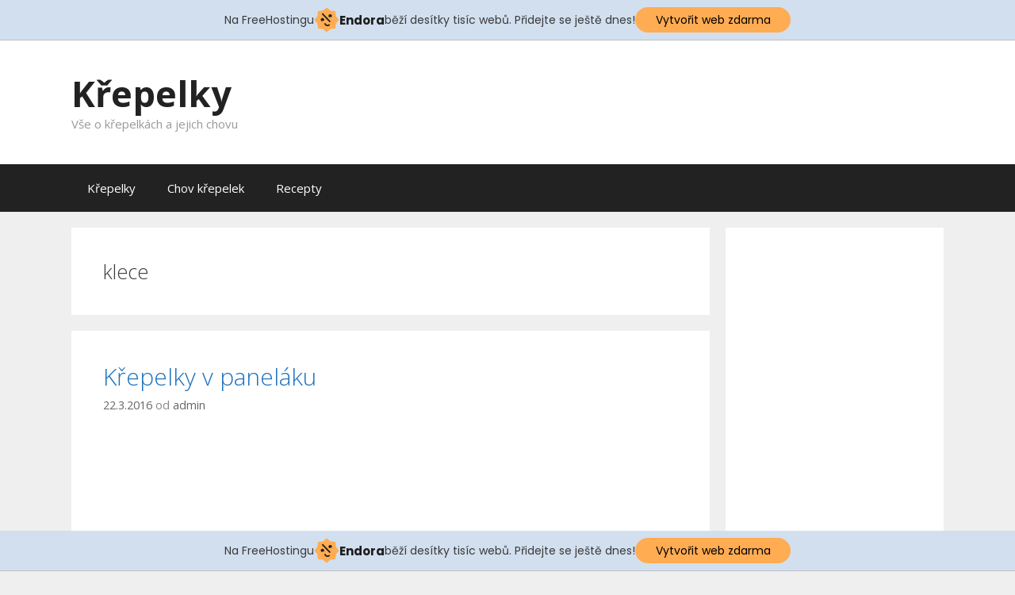

--- FILE ---
content_type: text/html; charset=UTF-8
request_url: http://www.krepelky.jecool.net/?tag=klece
body_size: 9527
content:
<!DOCTYPE html>
<html lang="cs-CZ">
<head>
	<meta charset="UTF-8">
	<meta http-equiv="X-UA-Compatible" content="IE=edge" />
	<link rel="profile" href="http://gmpg.org/xfn/11">
	<link rel="pingback" href="http://www.krepelky.jecool.net/xmlrpc.php">
	<title>klece &#8211; Křepelky</title>
<link rel="alternate" type="application/rss+xml" title="Křepelky &raquo; RSS zdroj" href="http://www.krepelky.jecool.net/?feed=rss2" />
<link rel="alternate" type="application/rss+xml" title="Křepelky &raquo; RSS komentářů" href="http://www.krepelky.jecool.net/?feed=comments-rss2" />
<link rel="alternate" type="application/rss+xml" title="Křepelky &raquo; RSS pro štítek klece" href="http://www.krepelky.jecool.net/?feed=rss2&#038;tag=klece" />
		<script type="text/javascript">
			window._wpemojiSettings = {"baseUrl":"https:\/\/s.w.org\/images\/core\/emoji\/72x72\/","ext":".png","source":{"concatemoji":"http:\/\/www.krepelky.jecool.net\/wp-includes\/js\/wp-emoji-release.min.js?ver=4.5.32"}};
			!function(e,o,t){var a,n,r;function i(e){var t=o.createElement("script");t.src=e,t.type="text/javascript",o.getElementsByTagName("head")[0].appendChild(t)}for(r=Array("simple","flag","unicode8","diversity"),t.supports={everything:!0,everythingExceptFlag:!0},n=0;n<r.length;n++)t.supports[r[n]]=function(e){var t,a,n=o.createElement("canvas"),r=n.getContext&&n.getContext("2d"),i=String.fromCharCode;if(!r||!r.fillText)return!1;switch(r.textBaseline="top",r.font="600 32px Arial",e){case"flag":return r.fillText(i(55356,56806,55356,56826),0,0),3e3<n.toDataURL().length;case"diversity":return r.fillText(i(55356,57221),0,0),a=(t=r.getImageData(16,16,1,1).data)[0]+","+t[1]+","+t[2]+","+t[3],r.fillText(i(55356,57221,55356,57343),0,0),a!=(t=r.getImageData(16,16,1,1).data)[0]+","+t[1]+","+t[2]+","+t[3];case"simple":return r.fillText(i(55357,56835),0,0),0!==r.getImageData(16,16,1,1).data[0];case"unicode8":return r.fillText(i(55356,57135),0,0),0!==r.getImageData(16,16,1,1).data[0]}return!1}(r[n]),t.supports.everything=t.supports.everything&&t.supports[r[n]],"flag"!==r[n]&&(t.supports.everythingExceptFlag=t.supports.everythingExceptFlag&&t.supports[r[n]]);t.supports.everythingExceptFlag=t.supports.everythingExceptFlag&&!t.supports.flag,t.DOMReady=!1,t.readyCallback=function(){t.DOMReady=!0},t.supports.everything||(a=function(){t.readyCallback()},o.addEventListener?(o.addEventListener("DOMContentLoaded",a,!1),e.addEventListener("load",a,!1)):(e.attachEvent("onload",a),o.attachEvent("onreadystatechange",function(){"complete"===o.readyState&&t.readyCallback()})),(a=t.source||{}).concatemoji?i(a.concatemoji):a.wpemoji&&a.twemoji&&(i(a.twemoji),i(a.wpemoji)))}(window,document,window._wpemojiSettings);
		</script>
		<style type="text/css">
img.wp-smiley,
img.emoji {
	display: inline !important;
	border: none !important;
	box-shadow: none !important;
	height: 1em !important;
	width: 1em !important;
	margin: 0 .07em !important;
	vertical-align: -0.1em !important;
	background: none !important;
	padding: 0 !important;
}
</style>
<link rel='stylesheet' id='wplugin-style-css'  href='http://www.krepelky.jecool.net/wp-content/plugins/endora/css/reklama-wplugin-style.php?ver=4.5.32' type='text/css' media='all' />
<link rel='stylesheet' id='generate-fonts-css'  href='//fonts.googleapis.com/css?family=Open+Sans:300,300italic,regular,italic,600,600italic,700,700italic,800,800italic' type='text/css' media='all' />
<link rel='stylesheet' id='generate-style-grid-css'  href='http://www.krepelky.jecool.net/wp-content/themes/generatepress/css/unsemantic-grid.min.css?ver=1.3.34' type='text/css' media='all' />
<link rel='stylesheet' id='generate-style-css'  href='http://www.krepelky.jecool.net/wp-content/themes/generatepress/style.css?ver=1.3.34' type='text/css' media='all' />
<style id='generate-style-inline-css' type='text/css'>
body {background-color: #efefef; color: #3a3a3a; }a, a:visited {color: #1e73be; text-decoration: none; }a:hover, a:focus, a:active {color: #000000; }body .grid-container {max-width: 1100px; }
body, button, input, select, textarea {font-family: "Open Sans", sans-serif; font-size: 17px; }.main-title {font-weight: bold; font-size: 45px; }.site-description {font-size: 15px; }.main-navigation a, .menu-toggle {font-size: 15px; }.main-navigation .main-nav ul ul li a {font-size: 14px; }.widget-title {font-size: 20px; }.sidebar .widget, .footer-widgets .widget {font-size: 17px; }h1 {font-weight: 300; font-size: 40px; }h2 {font-weight: 300; font-size: 30px; }h3 {font-size: 20px; }.site-info {font-size: 16px; }@media (max-width:768px) {.main-title {font-size: 30px;}h1 {font-size: 30px;}h2 {font-size: 25px;}}
.site-header {background-color: #FFFFFF; color: #3a3a3a; }.site-header a,.site-header a:visited {color: #3a3a3a; }.main-title a,.main-title a:hover,.main-title a:visited {color: #222222; }.site-description {color: #999999; }.main-navigation,  .main-navigation ul ul {background-color: #222222; }.navigation-search input[type="search"],.navigation-search input[type="search"]:active {color: #3f3f3f; background-color: #3f3f3f; }.navigation-search input[type="search"]:focus {color: #FFFFFF; background-color: #3f3f3f; }.main-navigation ul ul {background-color: #3f3f3f; }.main-navigation .main-nav ul li a,.menu-toggle {color: #FFFFFF; }button.menu-toggle:hover,button.menu-toggle:focus,.main-navigation .mobile-bar-items a,.main-navigation .mobile-bar-items a:hover,.main-navigation .mobile-bar-items a:focus {color: #FFFFFF; }.main-navigation .main-nav ul ul li a {color: #FFFFFF; }.main-navigation .main-nav ul li > a:hover,.main-navigation .main-nav ul li > a:focus, .main-navigation .main-nav ul li.sfHover > a {color: #FFFFFF; background-color: #3f3f3f; }.main-navigation .main-nav ul ul li > a:hover,.main-navigation .main-nav ul ul li > a:focus,.main-navigation .main-nav ul ul li.sfHover > a {color: #FFFFFF; background-color: #4f4f4f; }.main-navigation .main-nav ul .current-menu-item > a, .main-navigation .main-nav ul .current-menu-parent > a, .main-navigation .main-nav ul .current-menu-ancestor > a {color: #FFFFFF; background-color: #3f3f3f; }.main-navigation .main-nav ul .current-menu-item > a:hover, .main-navigation .main-nav ul .current-menu-parent > a:hover, .main-navigation .main-nav ul .current-menu-ancestor > a:hover, .main-navigation .main-nav ul .current-menu-item.sfHover > a, .main-navigation .main-nav ul .current-menu-parent.sfHover > a, .main-navigation .main-nav ul .current-menu-ancestor.sfHover > a {color: #FFFFFF; background-color: #3f3f3f; }.main-navigation .main-nav ul ul .current-menu-item > a, .main-navigation .main-nav ul ul .current-menu-parent > a, .main-navigation .main-nav ul ul .current-menu-ancestor > a {color: #FFFFFF; background-color: #4f4f4f; }.main-navigation .main-nav ul ul .current-menu-item > a:hover, .main-navigation .main-nav ul ul .current-menu-parent > a:hover, .main-navigation .main-nav ul ul .current-menu-ancestor > a:hover,.main-navigation .main-nav ul ul .current-menu-item.sfHover > a, .main-navigation .main-nav ul ul .current-menu-parent.sfHover > a, .main-navigation .main-nav ul ul .current-menu-ancestor.sfHover > a {color: #FFFFFF; background-color: #4f4f4f; }.inside-article, .comments-area, .page-header,.one-container .container,.paging-navigation,.inside-page-header {background-color: #FFFFFF; }.entry-meta {color: #888888; }.entry-meta a, .entry-meta a:visited {color: #666666; }.entry-meta a:hover {color: #1E73BE; }.sidebar .widget {background-color: #FFFFFF; }.sidebar .widget .widget-title {color: #000000; }.footer-widgets {background-color: #FFFFFF; }.footer-widgets a, .footer-widgets a:visited {color: #1e73be; }.footer-widgets a:hover {color: #000000; }.footer-widgets .widget-title {color: #000000; }.site-info {background-color: #222222; color: #ffffff; }.site-info a, .site-info a:visited {color: #ffffff; }.site-info a:hover {color: #606060; }input[type="text"], input[type="email"], input[type="url"], input[type="password"], input[type="search"], textarea {background-color: #FAFAFA; border-color: #CCCCCC; color: #666666; }input[type="text"]:focus, input[type="email"]:focus, input[type="url"]:focus, input[type="password"]:focus, input[type="search"]:focus, textarea:focus {background-color: #FFFFFF; color: #666666; border-color: #BFBFBF; }button, html input[type="button"], input[type="reset"], input[type="submit"],.button,.button:visited {background-color: #666666; color: #FFFFFF; }button:hover, html input[type="button"]:hover, input[type="reset"]:hover, input[type="submit"]:hover,.button:hover,button:focus, html input[type="button"]:focus, input[type="reset"]:focus, input[type="submit"]:focus,.button:focus {background-color: #3F3F3F; color: #FFFFFF; }
.main-navigation .mobile-bar-items a,.main-navigation .mobile-bar-items a:hover,.main-navigation .mobile-bar-items a:focus {color: #FFFFFF; }
.inside-header {padding: 40px 40px 40px 40px; }.separate-containers .inside-article, .separate-containers .comments-area, .separate-containers .page-header, .separate-containers .paging-navigation, .one-container .site-content {padding: 40px 40px 40px 40px; }.one-container.right-sidebar .site-main,.one-container.both-right .site-main {margin-right: 40px; }.one-container.left-sidebar .site-main,.one-container.both-left .site-main {margin-left: 40px; }.one-container.both-sidebars .site-main {margin: 0px 40px 0px 40px; }.ignore-x-spacing {margin-right: -40px; margin-bottom: 40px; margin-left: -40px; }.ignore-xy-spacing {margin: -40px -40px 40px -40px; }.main-navigation .main-nav ul li a,.menu-toggle,.main-navigation .mobile-bar-items a {padding-left: 20px; padding-right: 20px; line-height: 60px; }.nav-float-right .main-navigation .main-nav ul li a {line-height: 60px; }.main-navigation .main-nav ul ul li a {padding: 10px 20px 10px 20px; }.main-navigation ul ul {top: 60px; }.navigation-search {height: 60px; line-height: 0px; }.navigation-search input {height: 60px; line-height: 0px; }.widget-area .widget {padding: 40px 40px 40px 40px; }.footer-widgets {padding: 40px 0px 40px 0px; }.site-info {padding: 20px 0px 20px 0px; }.right-sidebar.separate-containers .site-main {margin: 20px 20px 20px 0px; }.left-sidebar.separate-containers .site-main {margin: 20px 0px 20px 20px; }.both-sidebars.separate-containers .site-main {margin: 20px; }.both-right.separate-containers .site-main {margin: 20px 20px 20px 0px; }.separate-containers .site-main {margin-top: 20px; margin-bottom: 20px; }.separate-containers .page-header-image, .separate-containers .page-header-content, .separate-containers .page-header-image-single, .separate-containers .page-header-content-single {margin-top: 20px; }.both-left.separate-containers .site-main {margin: 20px 0px 20px 20px; }.separate-containers .inside-right-sidebar, .inside-left-sidebar {margin-top: 20px; margin-bottom: 20px; }.separate-containers .widget, .separate-containers .hentry, .separate-containers .page-header, .widget-area .main-navigation {margin-bottom: 20px; }.both-left.separate-containers .inside-left-sidebar {margin-right: 10px; }.both-left.separate-containers .inside-right-sidebar {margin-left: 10px; }.both-right.separate-containers .inside-left-sidebar {margin-right: 10px; }.both-right.separate-containers .inside-right-sidebar {margin-left: 10px; }.menu-item-has-children ul .dropdown-menu-toggle {padding-top: 10px; padding-bottom: 10px; margin-top: -10px; }.menu-item-has-children .dropdown-menu-toggle {padding-right: 20px; }.one-container .sidebar .widget{padding:0px;}
.main-navigation .mobile-bar-items a {padding-left: 20px; padding-right: 20px; line-height: 60px; }.menu-item-has-children ul .dropdown-menu-toggle {padding-top: 10px; padding-bottom: 10px; margin-top: -10px; }.menu-item-has-children .dropdown-menu-toggle {padding-right: 20px; }
</style>
<link rel='stylesheet' id='generate-mobile-style-css'  href='http://www.krepelky.jecool.net/wp-content/themes/generatepress/css/mobile.min.css?ver=1.3.34' type='text/css' media='all' />
<link rel='stylesheet' id='fontawesome-css'  href='http://www.krepelky.jecool.net/wp-content/themes/generatepress/css/font-awesome.min.css?ver=4.6.3' type='text/css' media='all' />
<!--[if lt IE 9]>
<link rel='stylesheet' id='generate-ie-css'  href='http://www.krepelky.jecool.net/wp-content/themes/generatepress/css/ie.min.css?ver=1.3.34' type='text/css' media='all' />
<![endif]-->
<script type='text/javascript' src='http://www.krepelky.jecool.net/wp-content/plugins/endora/js/reklama-js.js?ver=4.5.32'></script>
<script type='text/javascript' src='http://www.krepelky.jecool.net/wp-includes/js/jquery/jquery.js?ver=1.12.4'></script>
<script type='text/javascript' src='http://www.krepelky.jecool.net/wp-includes/js/jquery/jquery-migrate.min.js?ver=1.4.1'></script>
<link rel='https://api.w.org/' href='http://www.krepelky.jecool.net/?rest_route=/' />
<link rel="EditURI" type="application/rsd+xml" title="RSD" href="http://www.krepelky.jecool.net/xmlrpc.php?rsd" />
<link rel="wlwmanifest" type="application/wlwmanifest+xml" href="http://www.krepelky.jecool.net/wp-includes/wlwmanifest.xml" /> 
<meta name="generator" content="WordPress 4.5.32" />
<link rel="apple-touch-icon" sizes="57x57" href="/wp-content/uploads/fbrfg/apple-touch-icon-57x57.png">
<link rel="apple-touch-icon" sizes="60x60" href="/wp-content/uploads/fbrfg/apple-touch-icon-60x60.png">
<link rel="apple-touch-icon" sizes="72x72" href="/wp-content/uploads/fbrfg/apple-touch-icon-72x72.png">
<link rel="apple-touch-icon" sizes="76x76" href="/wp-content/uploads/fbrfg/apple-touch-icon-76x76.png">
<link rel="apple-touch-icon" sizes="114x114" href="/wp-content/uploads/fbrfg/apple-touch-icon-114x114.png">
<link rel="apple-touch-icon" sizes="120x120" href="/wp-content/uploads/fbrfg/apple-touch-icon-120x120.png">
<link rel="apple-touch-icon" sizes="144x144" href="/wp-content/uploads/fbrfg/apple-touch-icon-144x144.png">
<link rel="apple-touch-icon" sizes="152x152" href="/wp-content/uploads/fbrfg/apple-touch-icon-152x152.png">
<link rel="apple-touch-icon" sizes="180x180" href="/wp-content/uploads/fbrfg/apple-touch-icon-180x180.png">
<link rel="icon" type="image/png" href="/wp-content/uploads/fbrfg/favicon-32x32.png" sizes="32x32">
<link rel="icon" type="image/png" href="/wp-content/uploads/fbrfg/android-chrome-192x192.png" sizes="192x192">
<link rel="icon" type="image/png" href="/wp-content/uploads/fbrfg/favicon-96x96.png" sizes="96x96">
<link rel="icon" type="image/png" href="/wp-content/uploads/fbrfg/favicon-16x16.png" sizes="16x16">
<link rel="manifest" href="/wp-content/uploads/fbrfg/manifest.json">
<link rel="mask-icon" href="/wp-content/uploads/fbrfg/safari-pinned-tab.svg" color="#5bbad5">
<link rel="shortcut icon" href="/wp-content/uploads/fbrfg/favicon.ico">
<meta name="msapplication-TileColor" content="#da532c">
<meta name="msapplication-TileImage" content="/wp-content/uploads/fbrfg/mstile-144x144.png">
<meta name="msapplication-config" content="/wp-content/uploads/fbrfg/browserconfig.xml">
<meta name="theme-color" content="#ffffff"><meta name="viewport" content="width=device-width, initial-scale=1"><link rel="stylesheet" href="http://www.krepelky.jecool.net/wp-content/plugins/links-with-icons-widget/style.css" type="text/css" /><!-- injected banner -->
<div class="endora-panel">
  <p class="endora-panel-text">
    Na FreeHostingu
    <svg
      class="endora-panel-img"
      xmlns="http://www.w3.org/2000/svg "
      width="33"
      height="32"
      viewBox="0 0 33 32"
      fill="none"
    >
      <path
        d="M16.5 0L21.4718 3.99696L27.8137 4.6863L28.5031 11.0282L32.5 16L28.5031 20.9719L27.8137 27.3137L21.4718 28.0031L16.5 32L11.5282 28.0031L5.18627 27.3137L4.49693 20.9719L0.499969 16L4.49693 11.0282L5.18627 4.6863L11.5282 3.99696L16.5 0Z"
        fill="#FFAC52"
      />
      <path
        fill-rule="evenodd"
        clip-rule="evenodd"
        d="M11.4222 7.24796L21.6345 17.9526L20.2809 19.2439L10.0686 8.53928L11.4222 7.24796Z"
        fill="#1E1E1E"
      />
      <path
        fill-rule="evenodd"
        clip-rule="evenodd"
        d="M14.779 20.0958L15.387 21.1591C16.1143 22.4311 17.7765 22.8049 18.9784 21.9666L19.7456 21.4315L20.8158 22.9659L20.0486 23.501C17.9451 24.9682 15.036 24.314 13.763 22.0876L13.155 21.0243L14.779 20.0958Z"
        fill="#1E1E1E"
      />
      <path
        d="M21.0541 8.74487C22.2809 8.74497 23.2758 9.73971 23.2758 10.9666C23.2757 11.475 23.1022 11.9418 22.8148 12.3162C22.5848 12.2747 22.3478 12.2527 22.1058 12.2527C21.3098 12.2527 20.5684 12.4864 19.9467 12.8894C19.2815 12.5056 18.8325 11.7896 18.8324 10.9666C18.8324 9.73965 19.8272 8.74487 21.0541 8.74487Z"
        fill="#1E1E1E"
      />
      <path
        d="M10.9979 13.6553C12.2247 13.6554 13.2195 14.6501 13.2195 15.877C13.2195 16.3854 13.046 16.8522 12.7586 17.2266C12.5288 17.1852 12.2923 17.1621 12.0506 17.1621C11.2543 17.1621 10.5123 17.3966 9.89044 17.7998C9.22534 17.416 8.77625 16.7 8.77618 15.877C8.77618 14.6501 9.77096 13.6553 10.9979 13.6553Z"
        fill="#1E1E1E"
      /></svg
    ><span class="endora-panel-text-span"> Endora</span> běží desítky tisíc
    webů. Přidejte se ještě dnes!
  </p>
  <a
    target="_blank"
    href="https://www.endora.cz/?utm_source=customer&utm_medium=header-banner&utm_campaign=freehosting "
    class="endora-panel-btn"
    >Vytvořit web zdarma</a
  >
</div>
<div class="endora-panel bottom">
  <p class="endora-panel-text">
    Na FreeHostingu
    <svg
      class="endora-panel-img"
      xmlns="http://www.w3.org/2000/svg "
      width="33"
      height="32"
      viewBox="0 0 33 32"
      fill="none"
    >
      <path
        d="M16.5 0L21.4718 3.99696L27.8137 4.6863L28.5031 11.0282L32.5 16L28.5031 20.9719L27.8137 27.3137L21.4718 28.0031L16.5 32L11.5282 28.0031L5.18627 27.3137L4.49693 20.9719L0.499969 16L4.49693 11.0282L5.18627 4.6863L11.5282 3.99696L16.5 0Z"
        fill="#FFAC52"
      />
      <path
        fill-rule="evenodd"
        clip-rule="evenodd"
        d="M11.4222 7.24796L21.6345 17.9526L20.2809 19.2439L10.0686 8.53928L11.4222 7.24796Z"
        fill="#1E1E1E"
      />
      <path
        fill-rule="evenodd"
        clip-rule="evenodd"
        d="M14.779 20.0958L15.387 21.1591C16.1143 22.4311 17.7765 22.8049 18.9784 21.9666L19.7456 21.4315L20.8158 22.9659L20.0486 23.501C17.9451 24.9682 15.036 24.314 13.763 22.0876L13.155 21.0243L14.779 20.0958Z"
        fill="#1E1E1E"
      />
      <path
        d="M21.0541 8.74487C22.2809 8.74497 23.2758 9.73971 23.2758 10.9666C23.2757 11.475 23.1022 11.9418 22.8148 12.3162C22.5848 12.2747 22.3478 12.2527 22.1058 12.2527C21.3098 12.2527 20.5684 12.4864 19.9467 12.8894C19.2815 12.5056 18.8325 11.7896 18.8324 10.9666C18.8324 9.73965 19.8272 8.74487 21.0541 8.74487Z"
        fill="#1E1E1E"
      />
      <path
        d="M10.9979 13.6553C12.2247 13.6554 13.2195 14.6501 13.2195 15.877C13.2195 16.3854 13.046 16.8522 12.7586 17.2266C12.5288 17.1852 12.2923 17.1621 12.0506 17.1621C11.2543 17.1621 10.5123 17.3966 9.89044 17.7998C9.22534 17.416 8.77625 16.7 8.77618 15.877C8.77618 14.6501 9.77096 13.6553 10.9979 13.6553Z"
        fill="#1E1E1E"
      /></svg
    ><span class="endora-panel-text-span"> Endora</span> běží desítky tisíc
    webů. Přidejte se ještě dnes!
  </p>
  <a
    target="_blank"
    href="https://www.endora.cz/?utm_source=customer&utm_medium=header-banner&utm_campaign=freehosting "
    class="endora-panel-btn"
    >Vytvořit web zdarma</a
  >
</div>
<style>
  @import url("https://fonts.googleapis.com/css?family=Poppins:400,700,900");
  .bottom {
    position: fixed;
    z-index: 2;
    bottom: 0;
  }
  .endora-panel {
    width:  -webkit-fill-available !important;
    border-bottom: 1px solid #bebfc4;
    background: #d2dfef;
    display: flex;
    justify-content: center;
    align-items: center;
    padding: 0 10px;
    gap: 105px;
    height: 50px;
    @media (max-width: 650px) {
      gap: 0px;
      justify-content: space-between;
    }
  }
  .endora-panel-btn {
    width: 176px;
    height: 32px;
    justify-content: center;
    align-items: center;
    display: flex;
    border-radius: 26px;
    background: #ffac52;
    font: 500 14px Poppins;
    color: black;
    padding: 0 10px;
    text-decoration: none;
    @media (max-width: 650px) {
      font: 500 10px Poppins;
      width: 121px;
      height: 36px;
      text-align: center;
      line-height: 12px;
    }
  }
  .endora-panel-text {
    color: #3a3a3a;
    display: flex;
    align-items: center;
    gap: 5px;
    font: 400 14px Poppins;
    flex-wrap: wrap;
    margin: 0 !important;
    @media (max-width: 650px) {
      font: 400 10px Poppins;
      width: 60\;
      justify-items: center;
      line-height: 9px;
    }
  }
  .endora-panel-text-span {
    display: flex;
    align-items: center;
    gap: 5px;
    font: 600 15px Poppins;
    color: #1e1e1e;
    @media (max-width: 650px) {
      font: 600 11px Poppins;
    }
  }
  .endora-panel-img {
    width: 32px;
    height: 32px;
    @media (max-width: 650px) {
      width: 20px;
      height: 20px;
    }
  }
</style>
<!-- end banner -->

</head>

<body itemtype='http://schema.org/Blog' itemscope='itemscope' class="archive tag tag-klece tag-16 generatepress  right-sidebar nav-below-header fluid-header separate-containers active-footer-widgets-0 nav-aligned-left header-aligned-left dropdown-hover group-blog">
		<a class="screen-reader-text skip-link" href="#content" title="Přeskočit na obsah">Přeskočit na obsah</a>
	<header itemtype="http://schema.org/WPHeader" itemscope="itemscope" id="masthead" class="site-header">
		<div class="inside-header grid-container grid-parent">
								<div class="site-branding">
							<p class="main-title" itemprop="headline"><a href="http://www.krepelky.jecool.net/" title="Křepelky" rel="home">Křepelky</a></p>
							<p class="site-description">Vše o křepelkách a jejich chovu</p>
					</div>
						</div><!-- .inside-header -->
	</header><!-- #masthead -->
		<nav itemtype="http://schema.org/SiteNavigationElement" itemscope="itemscope" id="site-navigation" class="main-navigation">
		<div class="inside-navigation grid-container grid-parent">
						<button class="menu-toggle" aria-controls="primary-menu" aria-expanded="false">
								<span class="mobile-menu">Menu</span>
			</button>
			<div id="primary-menu" class="main-nav"><ul id="menu-menu" class=" menu sf-menu"><li id="menu-item-41" class="menu-item menu-item-type-post_type menu-item-object-page menu-item-41"><a href="http://www.krepelky.jecool.net/">Křepelky</a></li>
<li id="menu-item-37" class="menu-item menu-item-type-taxonomy menu-item-object-category menu-item-37"><a href="http://www.krepelky.jecool.net/?cat=45">Chov křepelek</a></li>
<li id="menu-item-74" class="menu-item menu-item-type-taxonomy menu-item-object-category menu-item-74"><a href="http://www.krepelky.jecool.net/?cat=48">Recepty</a></li>
</ul></div>		</div><!-- .inside-navigation -->
	</nav><!-- #site-navigation -->
		
	<div id="page" class="hfeed site grid-container container grid-parent">
		<div id="content" class="site-content">
			
	<section id="primary" class="content-area grid-parent mobile-grid-100 grid-75 tablet-grid-75">
		<main id="main" class="site-main">
				
				<header class="page-header">
				<h1 class="page-title">
			klece		</h1>
							</header><!-- .page-header -->
	
						
				<article id="post-80" class="post-80 post type-post status-publish format-standard hentry category-chov-krepelek tag-jak-na-to tag-klece tag-krepelky tag-panelak tag-ubytovani tag-video" itemtype='http://schema.org/CreativeWork' itemscope='itemscope'>
	<div class="inside-article">
				<header class="entry-header">
						<h2 class="entry-title" itemprop="headline"><a href="http://www.krepelky.jecool.net/?p=80" rel="bookmark">Křepelky v paneláku</a></h2>					<div class="entry-meta">
			<span class="posted-on"><a href="http://www.krepelky.jecool.net/?p=80" title="18:48" rel="bookmark"><time class="entry-date published" datetime="2016-03-22T18:48:33+00:00" itemprop="datePublished">22.3.2016</time></a></span> <span class="byline"><span class="author vcard" itemtype="http://schema.org/Person" itemscope="itemscope" itemprop="author">od <a class="url fn n" href="http://www.krepelky.jecool.net/?author=1" title="Zobrazit všechny příspěvky od admin" rel="author" itemprop="url"><span class="author-name" itemprop="name">admin</span></a></span></span>		</div><!-- .entry-meta -->
			</header><!-- .entry-header -->
				
					<div class="entry-content" itemprop="text">
				
<!-- Quick Adsense WordPress Plugin: http://quicksense.net/ -->
<div style="float:none;margin:6px 0 6px 0;text-align:center;">
<script async src="//pagead2.googlesyndication.com/pagead/js/adsbygoogle.js"></script>
<script>
  (adsbygoogle = window.adsbygoogle || []).push({
    google_ad_client: "ca-pub-6472224075499369",
    enable_page_level_ads: true
  });
</script>
<script async src="//pagead2.googlesyndication.com/pagead/js/adsbygoogle.js"></script>
<!-- Křepelky -->
<ins class="adsbygoogle"
     style="display:block"
     data-ad-client="ca-pub-6472224075499369"
     data-ad-slot="8007852434"
     data-ad-format="auto"></ins>
<script>
(adsbygoogle = window.adsbygoogle || []).push({});
</script>
</div>
<p>Pro někoho to může být překvapení, pro někoho normální věc. Křepelky je možné bez problémů chovat i v panelovém domě. Vzhledem k tomu, že křepelkám stačí poměrně malý životní prostor, je možné si pořídit klec a křepelky jednoduše ubytovat.
<p class="read-more-container"><a title="Křepelky v paneláku" class="read-more content-read-more" href="http://www.krepelky.jecool.net/?p=80#more-80">Číst dál</a></p>

<div style="font-size:0px;height:0px;line-height:0px;margin:0;padding:0;clear:both"></div>							</div><!-- .entry-content -->
				
				<footer class="entry-meta">
			<span class="cat-links"><span class="screen-reader-text">Rubriky </span><a href="http://www.krepelky.jecool.net/?cat=45" rel="category">Chov křepelek</a></span><span class="tags-links"><span class="screen-reader-text">Štítky </span><a href="http://www.krepelky.jecool.net/?tag=jak-na-to" rel="tag">Jak na to</a>, <a href="http://www.krepelky.jecool.net/?tag=klece" rel="tag">klece</a>, <a href="http://www.krepelky.jecool.net/?tag=krepelky" rel="tag">křepelky</a>, <a href="http://www.krepelky.jecool.net/?tag=panelak" rel="tag">panelák</a>, <a href="http://www.krepelky.jecool.net/?tag=ubytovani" rel="tag">ubytování</a>, <a href="http://www.krepelky.jecool.net/?tag=video" rel="tag">video</a></span><span class="comments-link"><a href="http://www.krepelky.jecool.net/?p=80#respond">Napsat komentář</a></span>					</footer><!-- .entry-meta -->
				</div><!-- .inside-article -->
</article><!-- #post-## -->
			
				<article id="post-11" class="post-11 post type-post status-publish format-standard hentry category-chov-krepelek category-nezarazene tag-chov tag-chovatele tag-hobliny tag-hrabava-drubez tag-klece tag-kohout tag-krepelky tag-pisek tag-samicky tag-seno tag-vajicka" itemtype='http://schema.org/CreativeWork' itemscope='itemscope'>
	<div class="inside-article">
				<header class="entry-header">
						<h2 class="entry-title" itemprop="headline"><a href="http://www.krepelky.jecool.net/?p=11" rel="bookmark">Ubytování křepelek</a></h2>					<div class="entry-meta">
			<span class="posted-on"><a href="http://www.krepelky.jecool.net/?p=11" title="20:37" rel="bookmark"><time class="entry-date published" datetime="2014-12-24T20:37:04+00:00" itemprop="datePublished">24.12.2014</time><time class="updated" datetime="2016-03-11T17:46:34+00:00" itemprop="dateModified">11.3.2016</time></a></span> <span class="byline"><span class="author vcard" itemtype="http://schema.org/Person" itemscope="itemscope" itemprop="author">od <a class="url fn n" href="http://www.krepelky.jecool.net/?author=2" title="Zobrazit všechny příspěvky od toruk" rel="author" itemprop="url"><span class="author-name" itemprop="name">toruk</span></a></span></span>		</div><!-- .entry-meta -->
			</header><!-- .entry-header -->
				
					<div class="entry-content" itemprop="text">
				<p>Většina chovatelů chová křepelky japonské v klecích s drátěnou podlahou, což jim umožňuje snadné čištění. Pro křepelky je určitě ideální chov ve voliérách, ale tento chov snižuje nosnost křepelek. Já dávám přednost chovu na podestýlce (hobliny, písek, seno) což však vyžaduje častější čištění. Křepelky jsou spokojené pokud se mohou v podestýlce popelit a mohou jí rozhrabávat, což má za následek rozhazování písku a potravy daleko od klece. Částečně se tomu dá zabránit sklem okolo klece.<a href="http://www.krepelky.jecool.net/wp-content/uploads/2014/12/kuře.jpg" rel="attachment wp-att-59"><img class="size-medium wp-image-59 aligncenter" src="http://www.krepelky.jecool.net/wp-content/uploads/2014/12/kuře-300x230.jpg" alt="Klec" width="300" height="230" srcset="http://www.krepelky.jecool.net/wp-content/uploads/2014/12/kuře-300x230.jpg 300w, http://www.krepelky.jecool.net/wp-content/uploads/2014/12/kuře-768x589.jpg 768w, http://www.krepelky.jecool.net/wp-content/uploads/2014/12/kuře-1024x785.jpg 1024w, http://www.krepelky.jecool.net/wp-content/uploads/2014/12/kuře.jpg 1280w" sizes="(max-width: 300px) 100vw, 300px" /></a></p>
<!-- Quick Adsense WordPress Plugin: http://quicksense.net/ -->
<div style="float:none;margin:6px 0 6px 0;text-align:center;">
<script async src="//pagead2.googlesyndication.com/pagead/js/adsbygoogle.js"></script>
<!-- Křepelky -->
<ins class="adsbygoogle"
     style="display:block"
     data-ad-client="ca-pub-6472224075499369"
     data-ad-slot="8007852434"
     data-ad-format="auto"></ins>
<script>
(adsbygoogle = window.adsbygoogle || []).push({});
</script>
</div>

<p class="read-more-container"><a title="Ubytování křepelek" class="read-more content-read-more" href="http://www.krepelky.jecool.net/?p=11#more-11">Číst dál</a></p>

<div style="font-size:0px;height:0px;line-height:0px;margin:0;padding:0;clear:both"></div>							</div><!-- .entry-content -->
				
				<footer class="entry-meta">
			<span class="cat-links"><span class="screen-reader-text">Rubriky </span><a href="http://www.krepelky.jecool.net/?cat=45" rel="category">Chov křepelek</a>, <a href="http://www.krepelky.jecool.net/?cat=1" rel="category">Nezařazené</a></span><span class="tags-links"><span class="screen-reader-text">Štítky </span><a href="http://www.krepelky.jecool.net/?tag=chov" rel="tag">chov</a>, <a href="http://www.krepelky.jecool.net/?tag=chovatele" rel="tag">chovatelé</a>, <a href="http://www.krepelky.jecool.net/?tag=hobliny" rel="tag">hobliny</a>, <a href="http://www.krepelky.jecool.net/?tag=hrabava-drubez" rel="tag">hrabavá drůbež</a>, <a href="http://www.krepelky.jecool.net/?tag=klece" rel="tag">klece</a>, <a href="http://www.krepelky.jecool.net/?tag=kohout" rel="tag">kohout</a>, <a href="http://www.krepelky.jecool.net/?tag=krepelky" rel="tag">křepelky</a>, <a href="http://www.krepelky.jecool.net/?tag=pisek" rel="tag">písek</a>, <a href="http://www.krepelky.jecool.net/?tag=samicky" rel="tag">samičky</a>, <a href="http://www.krepelky.jecool.net/?tag=seno" rel="tag">seno</a>, <a href="http://www.krepelky.jecool.net/?tag=vajicka" rel="tag">vajíčka</a></span><span class="comments-link"><a href="http://www.krepelky.jecool.net/?p=11#respond">Napsat komentář</a></span>					</footer><!-- .entry-meta -->
				</div><!-- .inside-article -->
</article><!-- #post-## -->
			
			
						</main><!-- #main -->
	</section><!-- #primary -->

	<div id="right-sidebar" itemtype="http://schema.org/WPSideBar" itemscope="itemscope" role="complementary" class="widget-area grid-25 tablet-grid-25 grid-parent sidebar">
		<div class="inside-right-sidebar">
						
<!-- Quick Adsense Wordpress Plugin: http://quicksense.net/ -->
<aside id="adswidget1-quick-adsense" class="widget inner-padding  lambda_3">
<script async src="//pagead2.googlesyndication.com/pagead/js/adsbygoogle.js"></script>
<!-- Křepelky -->
<ins class="adsbygoogle"
     style="display:block"
     data-ad-client="ca-pub-6472224075499369"
     data-ad-slot="8007852434"
     data-ad-format="auto"></ins>
<script>
(adsbygoogle = window.adsbygoogle || []).push({});
</script>
</aside><aside id="tag_cloud-2" class="widget inner-padding widget_tag_cloud"><h4 class="widget-title">Odkazy</h4><div class="tagcloud"><a href='http://www.krepelky.jecool.net/?tag=barevne-mutace' class='tag-link-8 tag-link-position-1' title='1 příspěvek' style='font-size: 8pt;'>barevné mutace</a>
<a href='http://www.krepelky.jecool.net/?tag=bila' class='tag-link-7 tag-link-position-2' title='1 příspěvek' style='font-size: 8pt;'>bílá</a>
<a href='http://www.krepelky.jecool.net/?tag=chov' class='tag-link-22 tag-link-position-3' title='2 příspěvky' style='font-size: 12.2pt;'>chov</a>
<a href='http://www.krepelky.jecool.net/?tag=chovatele' class='tag-link-17 tag-link-position-4' title='1 příspěvek' style='font-size: 8pt;'>chovatelé</a>
<a href='http://www.krepelky.jecool.net/?tag=chrapani' class='tag-link-25 tag-link-position-5' title='1 příspěvek' style='font-size: 8pt;'>chrápání</a>
<a href='http://www.krepelky.jecool.net/?tag=den' class='tag-link-13 tag-link-position-6' title='1 příspěvek' style='font-size: 8pt;'>den</a>
<a href='http://www.krepelky.jecool.net/?tag=drubez' class='tag-link-2 tag-link-position-7' title='2 příspěvky' style='font-size: 12.2pt;'>drůbež</a>
<a href='http://www.krepelky.jecool.net/?tag=hneda' class='tag-link-6 tag-link-position-8' title='1 příspěvek' style='font-size: 8pt;'>hnědá</a>
<a href='http://www.krepelky.jecool.net/?tag=hobliny' class='tag-link-21 tag-link-position-9' title='1 příspěvek' style='font-size: 8pt;'>hobliny</a>
<a href='http://www.krepelky.jecool.net/?tag=hrabava-drubez' class='tag-link-3 tag-link-position-10' title='2 příspěvky' style='font-size: 12.2pt;'>hrabavá drůbež</a>
<a href='http://www.krepelky.jecool.net/?tag=jablka' class='tag-link-27 tag-link-position-11' title='1 příspěvek' style='font-size: 8pt;'>jablka</a>
<a href='http://www.krepelky.jecool.net/?tag=klece' class='tag-link-16 tag-link-position-12' title='2 příspěvky' style='font-size: 12.2pt;'>klece</a>
<a href='http://www.krepelky.jecool.net/?tag=kohout' class='tag-link-23 tag-link-position-13' title='1 příspěvek' style='font-size: 8pt;'>kohout</a>
<a href='http://www.krepelky.jecool.net/?tag=krmeni' class='tag-link-10 tag-link-position-14' title='3 příspěvky' style='font-size: 15pt;'>krmení</a>
<a href='http://www.krepelky.jecool.net/?tag=kulicky' class='tag-link-42 tag-link-position-15' title='1 příspěvek' style='font-size: 8pt;'>kuličky</a>
<a href='http://www.krepelky.jecool.net/?tag=kuratka' class='tag-link-37 tag-link-position-16' title='1 příspěvek' style='font-size: 8pt;'>kuřátka</a>
<a href='http://www.krepelky.jecool.net/?tag=krepelky' class='tag-link-4 tag-link-position-17' title='7 příspěvků' style='font-size: 22pt;'>křepelky</a>
<a href='http://www.krepelky.jecool.net/?tag=krepelci-vejce' class='tag-link-50 tag-link-position-18' title='4 příspěvky' style='font-size: 17.333333333333pt;'>křepelčí vejce</a>
<a href='http://www.krepelky.jecool.net/?tag=len' class='tag-link-31 tag-link-position-19' title='1 příspěvek' style='font-size: 8pt;'>len</a>
<a href='http://www.krepelky.jecool.net/?tag=lihen' class='tag-link-35 tag-link-position-20' title='3 příspěvky' style='font-size: 15pt;'>líheň</a>
<a href='http://www.krepelky.jecool.net/?tag=lihnuti' class='tag-link-36 tag-link-position-21' title='1 příspěvek' style='font-size: 8pt;'>líhnutí</a>
<a href='http://www.krepelky.jecool.net/?tag=mak' class='tag-link-41 tag-link-position-22' title='1 příspěvek' style='font-size: 8pt;'>mák</a>
<a href='http://www.krepelky.jecool.net/?tag=nemoci' class='tag-link-43 tag-link-position-23' title='1 příspěvek' style='font-size: 8pt;'>nemoci</a>
<a href='http://www.krepelky.jecool.net/?tag=ovoce' class='tag-link-26 tag-link-position-24' title='1 příspěvek' style='font-size: 8pt;'>ovoce</a>
<a href='http://www.krepelky.jecool.net/?tag=pampelisky' class='tag-link-34 tag-link-position-25' title='1 příspěvek' style='font-size: 8pt;'>pampelišky</a>
<a href='http://www.krepelky.jecool.net/?tag=potrava' class='tag-link-46 tag-link-position-26' title='1 příspěvek' style='font-size: 8pt;'>potrava</a>
<a href='http://www.krepelky.jecool.net/?tag=proso' class='tag-link-30 tag-link-position-27' title='1 příspěvek' style='font-size: 8pt;'>proso</a>
<a href='http://www.krepelky.jecool.net/?tag=pisek' class='tag-link-19 tag-link-position-28' title='2 příspěvky' style='font-size: 12.2pt;'>písek</a>
<a href='http://www.krepelky.jecool.net/?tag=pitka' class='tag-link-38 tag-link-position-29' title='1 příspěvek' style='font-size: 8pt;'>pítka</a>
<a href='http://www.krepelky.jecool.net/?tag=salat' class='tag-link-29 tag-link-position-30' title='2 příspěvky' style='font-size: 12.2pt;'>salát</a>
<a href='http://www.krepelky.jecool.net/?tag=samecci' class='tag-link-24 tag-link-position-31' title='1 příspěvek' style='font-size: 8pt;'>samečci</a>
<a href='http://www.krepelky.jecool.net/?tag=samicky' class='tag-link-18 tag-link-position-32' title='2 příspěvky' style='font-size: 12.2pt;'>samičky</a>
<a href='http://www.krepelky.jecool.net/?tag=seno' class='tag-link-20 tag-link-position-33' title='1 příspěvek' style='font-size: 8pt;'>seno</a>
<a href='http://www.krepelky.jecool.net/?tag=slunecnice' class='tag-link-32 tag-link-position-34' title='1 příspěvek' style='font-size: 8pt;'>slunečnice</a>
<a href='http://www.krepelky.jecool.net/?tag=strava' class='tag-link-14 tag-link-position-35' title='1 příspěvek' style='font-size: 8pt;'>strava</a>
<a href='http://www.krepelky.jecool.net/?tag=teplo' class='tag-link-12 tag-link-position-36' title='1 příspěvek' style='font-size: 8pt;'>teplo</a>
<a href='http://www.krepelky.jecool.net/?tag=teplota' class='tag-link-39 tag-link-position-37' title='1 příspěvek' style='font-size: 8pt;'>teplota</a>
<a href='http://www.krepelky.jecool.net/?tag=trava' class='tag-link-28 tag-link-position-38' title='1 příspěvek' style='font-size: 8pt;'>tráva</a>
<a href='http://www.krepelky.jecool.net/?tag=vajicka' class='tag-link-5 tag-link-position-39' title='7 příspěvků' style='font-size: 22pt;'>vajíčka</a>
<a href='http://www.krepelky.jecool.net/?tag=vejce' class='tag-link-49 tag-link-position-40' title='2 příspěvky' style='font-size: 12.2pt;'>vejce</a>
<a href='http://www.krepelky.jecool.net/?tag=video' class='tag-link-54 tag-link-position-41' title='2 příspěvky' style='font-size: 12.2pt;'>video</a>
<a href='http://www.krepelky.jecool.net/?tag=vyziva' class='tag-link-15 tag-link-position-42' title='1 příspěvek' style='font-size: 8pt;'>výživa</a>
<a href='http://www.krepelky.jecool.net/?tag=zelene-krmeni' class='tag-link-11 tag-link-position-43' title='1 příspěvek' style='font-size: 8pt;'>zelené krmení</a>
<a href='http://www.krepelky.jecool.net/?tag=zrni' class='tag-link-33 tag-link-position-44' title='1 příspěvek' style='font-size: 8pt;'>zrní</a>
<a href='http://www.krepelky.jecool.net/?tag=slechteni' class='tag-link-9 tag-link-position-45' title='1 příspěvek' style='font-size: 8pt;'>šlechtění</a></div>
</aside><aside id="wlwi-2" class="widget inner-padding widget_wlwi"><h4 class="widget-title">Doporučené odkazy</h4><ul class="links_with_icons"><li class="link_with_icon"><a href="http://krecci.kvalitne.cz"><img src="//www.krepelky.jecool.net/wp-content/uploads/2015/01/admin-ajax.png" alt=""><span>Stránky o křečcích</span></a></li><li class="link_with_icon"><a target="_blank" href="http://www.dokumenty.4fan.cz/"><img src="//www.krepelky.jecool.net/wp-content/uploads/2015/01/admin-ajax.png" alt="Dokumenty"><span>Dokumentární filmy</span></a></li><li class="link_with_icon"><a href="http://morcata.kvalitne.cz/"><img src="//www.krepelky.jecool.net/wp-content/uploads/2015/01/admin-ajax.png" alt="Morčata"><span>Chov morčátek</span></a></li><li class="link_with_icon"><a href="http://www.fu.hys.cz/"><img src="//www.krepelky.jecool.net/wp-content/uploads/2015/01/admin-ajax.png" alt="Matematika"><span>Výuka matematiky</span></a></li></ul></aside><aside id="endora_widget_reklama" class="widget inner-padding endora_widget_reklama"><h4 class="widget-title">Sponzor</h4><script>window.onload = scroll;</script><div id="reklama-wplugin"><endora></div></aside>					</div><!-- .inside-right-sidebar -->
	</div><!-- #secondary -->
	</div><!-- #content -->
</div><!-- #page -->
<div class="site-footer">
		<footer class="site-info" itemtype="http://schema.org/WPFooter" itemscope="itemscope">
		<div class="inside-site-info grid-container grid-parent">
				<span class="copyright">Copyright &copy; 2026</span> 	&#x000B7; <a href="https://generatepress.com" target="_blank" title="GeneratePress" itemprop="url">GeneratePress</a>
				</div>
	</footer><!-- .site-info -->
	</div><!-- .site-footer -->

<!-- analytics-counter google analytics manual tracking code --><script>
  (function(i,s,o,g,r,a,m){i['GoogleAnalyticsObject']=r;i[r]=i[r]||function(){
  (i[r].q=i[r].q||[]).push(arguments)},i[r].l=1*new Date();a=s.createElement(o),
  m=s.getElementsByTagName(o)[0];a.async=1;a.src=g;m.parentNode.insertBefore(a,m)
  })(window,document,'script','//www.google-analytics.com/analytics.js','ga');

  ga('create', 'UA-75622066-1', 'auto');
  ga('send', 'pageview');

</script><!--  --><script type='text/javascript' src='http://www.krepelky.jecool.net/wp-content/themes/generatepress/js/navigation.min.js?ver=1.3.34'></script>
<script type='text/javascript' src='http://www.krepelky.jecool.net/wp-content/themes/generatepress/js/dropdown.min.js?ver=1.3.34'></script>
<!--[if lt IE 9]>
<script type='text/javascript' src='http://www.krepelky.jecool.net/wp-content/themes/generatepress/js/html5shiv.min.js?ver=1.3.34'></script>
<![endif]-->
<script type='text/javascript' src='http://www.krepelky.jecool.net/wp-includes/js/wp-embed.min.js?ver=4.5.32'></script>

</body>
</html>

--- FILE ---
content_type: text/html; charset=utf-8
request_url: https://www.google.com/recaptcha/api2/aframe
body_size: 268
content:
<!DOCTYPE HTML><html><head><meta http-equiv="content-type" content="text/html; charset=UTF-8"></head><body><script nonce="wZ40vCj_Rzs9NioHdlQxHA">/** Anti-fraud and anti-abuse applications only. See google.com/recaptcha */ try{var clients={'sodar':'https://pagead2.googlesyndication.com/pagead/sodar?'};window.addEventListener("message",function(a){try{if(a.source===window.parent){var b=JSON.parse(a.data);var c=clients[b['id']];if(c){var d=document.createElement('img');d.src=c+b['params']+'&rc='+(localStorage.getItem("rc::a")?sessionStorage.getItem("rc::b"):"");window.document.body.appendChild(d);sessionStorage.setItem("rc::e",parseInt(sessionStorage.getItem("rc::e")||0)+1);localStorage.setItem("rc::h",'1768551926787');}}}catch(b){}});window.parent.postMessage("_grecaptcha_ready", "*");}catch(b){}</script></body></html>

--- FILE ---
content_type: text/css
request_url: http://www.krepelky.jecool.net/wp-content/themes/generatepress/style.css?ver=1.3.34
body_size: 6100
content:
/*
Theme Name: GeneratePress
Theme URI: https://generatepress.com
Author: Thomas Usborne
Author URI: https://tomusborne.com
Description: GeneratePress is a fast, lightweight (less than 1MB zipped), mobile responsive WordPress theme built with speed, SEO and usability in mind. GP is compatible with major plugins like WooCommerce, WPML, BuddyPress, bbPress and many more. It's also mobile & tablet responsive, 100% valid HTML, Schema microdata integrated, search engine friendly, translated into over 15 languages and cross browser compatible (including IE8). GeneratePress has 8 widget areas, 5 navigation positions, 5 sidebar layouts, dropdown menus (click or hover), a back to top button and so much more. Navigate to Appearance > Customize to start customizing. Create your website exactly the way you want it using the Customizer and see your changes take place right in front of you before publishing. See more and check out our awesome add-ons at https://generatepress.com 
Version: 1.3.34
License: GNU General Public License v2 or later
License URI: http://www.gnu.org/licenses/gpl-2.0.html
Text Domain: generatepress
Tags: two-columns, three-columns, one-column, right-sidebar, left-sidebar, footer-widgets, blog, e-commerce, education, entertainment, food-and-drink, holiday, news, photography, portfolio, flexible-header, full-width-template, buddypress, custom-header, custom-background, custom-menu, custom-colors, sticky-post, threaded-comments, translation-ready, rtl-language-support, featured-images, theme-options

GeneratePress, Copyright 2016 Thomas Usborne
GeneratePress is distributed under the terms of the GNU GPL

GeneratePress is based on Underscores http://underscores.me/, (C) 2012-2016 Automattic, Inc.

DO NOT ADD YOUR CSS TO THIS FILE - IT WILL BE LOST
To add your own CSS, use a child theme or install this plugin: https://wordpress.org/plugins/simple-css/
*/

.header-aligned-left .site-header,caption,td,th{text-align:left}.main-navigation a,ins,mark{text-decoration:none}.navigation-search input:focus,a:active,a:hover{outline:0}.comment-content a,.entry-header,.main-title{word-wrap:break-word}a,abbr,acronym,address,applet,big,blockquote,body,caption,cite,code,dd,del,dfn,div,dl,dt,em,fieldset,font,form,h1,h2,h3,h4,h5,h6,html,iframe,ins,kbd,label,legend,li,object,ol,p,pre,q,s,samp,small,span,strike,strong,sub,sup,table,tbody,td,tfoot,th,thead,tr,tt,ul,var{border:0;margin:0;outline:0;padding:0}html{font-family:sans-serif;-webkit-text-size-adjust:100%;-ms-text-size-adjust:100%}article,aside,details,figcaption,figure,footer,header,main,nav,section{display:block}audio,canvas,progress,video{display:inline-block;vertical-align:baseline}audio:not([controls]){display:none;height:0}[hidden],template{display:none}caption,td,th{font-weight:400;padding:5px}blockquote:after,blockquote:before,q:after,q:before{content:""}blockquote,q{quotes:"" ""}a{background-color:transparent}a img{border:0}body,button,input,select,textarea{font-family:sans-serif;font-size:16px;font-size:1.6rem;line-height:1.5;-webkit-transition:all .1s ease-in-out;-moz-transition:all .1s ease-in-out;-o-transition:all .1s ease-in-out;transition:all .1s ease-in-out}hr{background-color:#ccc}p{margin-bottom:1.5em}ol,ul{margin:0 0 1.5em 3em}ul{list-style:disc}ol{list-style:decimal}li>ol,li>ul{margin-bottom:0;margin-left:1.5em}b,dt,strong,th{font-weight:700}dd{margin:0 1.5em 1.5em}cite,dfn,em,i{font-style:italic}address{margin:0 0 1.5em}code,kbd,tt,var{font:15px Monaco,Consolas,"Andale Mono","DejaVu Sans Mono",monospace}small,sub,sup{font-size:75%}abbr,acronym{border-bottom:1px dotted #666;cursor:help}sub,sup{height:0;line-height:0;position:relative;vertical-align:baseline}sup{bottom:1ex}sub{top:.5ex}big{font-size:125%}figure{margin:0}img{height:auto;max-width:100%}button,input,select,textarea{font-size:100%;margin:0;vertical-align:baseline}button,input{line-height:normal}button,html input[type=button],input[type=reset],input[type=submit]{border:0;background:#666;cursor:pointer;-webkit-appearance:button;padding:10px 20px;color:#FFF}button:active,button:focus,button:hover,html input[type=button]:active,html input[type=button]:focus,html input[type=button]:hover,input[type=reset]:active,input[type=reset]:focus,input[type=reset]:hover,input[type=submit]:active,input[type=submit]:focus,input[type=submit]:hover{background:#606060}.button{padding:10px 20px;display:inline-block}input[type=checkbox],input[type=radio]{box-sizing:border-box;padding:0}input[type=search]{-webkit-appearance:textfield}input[type=search]::-webkit-search-decoration{-webkit-appearance:none}button::-moz-focus-inner,input::-moz-focus-inner{border:0;padding:0}input[type=text],input[type=email],input[type=url],input[type=password],input[type=tel],input[type=search],textarea{background:#FAFAFA;color:#666;border:1px solid #ccc;border-radius:0;padding:10px 15px;-moz-box-sizing:border-box;-webkit-box-sizing:border-box;box-sizing:border-box;max-width:100%}input[type=text]:focus,input[type=email]:focus,input[type=url]:focus,input[type=password]:focus,input[type=tel]:focus,input[type=search]:focus,textarea:focus{color:#111;background:#FFF}textarea{overflow:auto;vertical-align:top;width:100%}input[type=file]{max-width:100%;-moz-box-sizing:border-box;-webkit-box-sizing:border-box;box-sizing:border-box}.alignleft{display:inline;float:left;margin-right:1.5em}.alignright{display:inline;float:right;margin-left:1.5em}.aligncenter{clear:both;display:block;margin:0 auto}.size-auto,.size-full,.size-large,.size-medium,.size-thumbnail{max-width:100%;height:auto}.screen-reader-text{clip:rect(1px,1px,1px,1px);position:absolute!important}.screen-reader-text:active,.screen-reader-text:focus,.screen-reader-text:hover{background-color:#f1f1f1;border-radius:3px;box-shadow:0 0 2px 2px rgba(0,0,0,.6);clip:auto!important;color:#21759b;display:block;font-size:14px;font-weight:700;height:auto;left:5px;line-height:normal;padding:15px 23px 14px;text-decoration:none;top:5px;width:auto;z-index:100000}.clear:after,.clear:before,[class*=content]:after,[class*=content]:before,[class*=site]:after,[class*=site]:before{content:'';display:table}.clear:after,[class*=content]:after,[class*=site]:after{clear:both}.main-navigation{z-index:100;padding:0}.main-navigation ul li a{display:block}.menu-toggle{margin:0;padding:0}.menu-toggle:before{content:"\f0c9";font-family:FontAwesome;line-height:1em}.toggled .menu-toggle:before{content:"\f00d"}.menu-toggle .mobile-menu{margin-left:10px}.menu-toggle .mobile-menu:empty{display:none}.main-navigation .main-nav ul ul li a{padding:10px 20px}.main-navigation{clear:both;display:block}.inside-navigation{position:relative}.main-navigation ul,.menu-toggle li.search-item{list-style:none;margin:0;padding-left:0}.main-navigation li{float:left;position:relative}.main-navigation a{display:block}.main-navigation ul ul{box-shadow:0 2px 2px rgba(0,0,0,.1);display:none;float:left;position:absolute;left:0;z-index:99999;width:200px;text-align:left}.main-navigation ul li.sfHover>ul,.main-navigation ul li:hover>ul,.main-navigation ul ul a,.secondary-navigation ul li.sfHover>ul,.secondary-navigation ul li:hover>ul{display:block}.main-navigation ul ul ul{left:100%;top:0}.main-navigation ul ul li{width:100%}.dropdown-click .main-navigation ul li.sfHover>ul,.dropdown-click .main-navigation ul li:hover>ul,.dropdown-click .secondary-navigation ul li.sfHover>ul,.dropdown-click .secondary-navigation ul li:hover>ul{display:none}.dropdown-click .main-navigation ul li.sfHover>ul.toggled-on,.dropdown-click .main-navigation ul li:hover>ul.toggled-on,.dropdown-click .main-navigation ul.toggled-on,.dropdown-click .secondary-navigation ul li.sfHover>ul.toggled-on,.dropdown-click .secondary-navigation ul li:hover>ul.toggled-on,.dropdown-click .secondary-navigation ul.toggled-on{display:block}.nav-float-right .main-navigation{float:right}.nav-float-left .main-navigation{float:left}.nav-float-left .site-branding,.nav-float-left .site-logo{float:right;clear:right}.site-header{position:relative}.nav-aligned-center .main-navigation li.search-item.current-menu-item,.navigation-search{position:absolute;right:0}.header-aligned-center .site-header{text-align:center}.header-aligned-right .site-header{text-align:right}.site-header .header-image{vertical-align:middle}.main-navigation .main-nav ul ul li a,.nav-float-right .main-navigation .main-nav ul ul li a{line-height:normal}.nav-float-right .main-navigation ul ul ul{top:0}.main-navigation li.search-item{float:right;z-index:21}.main-navigation li.search-item i{transform:rotate(90deg)}.navigation-search{display:none;z-index:20;width:100%;bottom:0}.navigation-search input{border:0;vertical-align:bottom;line-height:0;opacity:.9;width:100%;z-index:20}.navigation-search input::-ms-clear{display:none}.nav-left-sidebar .main-navigation li.search-item,.nav-right-sidebar .main-navigation li.search-item{width:auto;display:inline-block}.nav-left-sidebar .main-navigation li.search-item.current-menu-item,.nav-right-sidebar .main-navigation li.search-item.current-menu-item{float:right}.nav-aligned-center.nav-above-header .main-navigation .menu>li,.nav-aligned-center.nav-below-header .main-navigation .menu>li,.nav-aligned-right.nav-above-header .main-navigation .menu>li,.nav-aligned-right.nav-below-header .main-navigation .menu>li{float:none;display:inline-block}.sidebar .menu-item-has-children .dropdown-menu-toggle,nav ul ul .menu-item-has-children .dropdown-menu-toggle{float:right}.nav-aligned-center .main-navigation ul,.nav-aligned-right .main-navigation ul{letter-spacing:-.31em;font-size:1em}.nav-aligned-center .main-navigation ul li,.nav-aligned-right .main-navigation ul li{letter-spacing:normal}.nav-aligned-left.nav-above-header .main-navigation,.nav-aligned-left.nav-below-header .main-navigation{text-align:left}.nav-aligned-center.nav-above-header .main-navigation,.nav-aligned-center.nav-below-header .main-navigation{text-align:center}.nav-aligned-right.nav-above-header .main-navigation,.nav-aligned-right.nav-below-header .main-navigation{text-align:right}.gallery-item,.site-info{text-align:center}.main-navigation ul li .dropdown-toggle,.secondary-navigation ul li .dropdown-toggle{display:none}.menu-item-has-children .dropdown-menu-toggle{display:inline-block;height:100%;clear:both;padding-left:10px}nav:not(.toggled) ul ul .menu-item-has-children .dropdown-menu-toggle{padding-right:15px}.dropdown-menu-toggle:before{content:"\f107";font-family:FontAwesome;line-height:1em}h1,h2,h3{line-height:1.2em}.dropdown-click .menu-item-has-children.sfHover>a .dropdown-menu-toggle:before{content:"\f106"}.dropdown-hover .children .dropdown-menu-toggle:before,.dropdown-hover .sub-menu .dropdown-menu-toggle:before{content:"\f105"}.dropdown-hover .inside-right-sidebar .dropdown-menu-toggle:before,.dropdown-hover.both-right .inside-left-sidebar .dropdown-menu-toggle:before{content:"\f104"}.dropdown-hover .inside-left-sidebar .dropdown-menu-toggle:before,.dropdown-hover.both-left .inside-right-sidebar .dropdown-menu-toggle:before{content:"\f105"}.dropdown-click .main-navigation ul ul ul,.dropdown-click .secondary-navigation ul ul ul{left:0;top:auto;position:relative}.dropdown-click.both-right .widget-area .secondary-navigation ul ul,.dropdown-click.both-sidebars .widget-area .inside-right-sidebar .secondary-navigation ul ul,.dropdown-click.right-sidebar .widget-area .secondary-navigation ul ul{right:0}.dropdown-click .widget-area .main-navigation ul ul,.dropdown-click .widget-area .secondary-navigation ul ul{left:0;right:0;top:auto;position:relative;float:none;width:100%}.main-navigation .main-nav ul li.menu-item-has-children>a,.secondary-navigation .main-nav ul li.menu-item-has-children>a{padding-right:0;position:relative}.widget-area .main-navigation li,.widget-area .secondary-navigation li{float:none;display:block;width:100%;padding:0;margin:0}.widget-area .main-navigation ul ul,.widget-area .secondary-navigation ul ul{top:0;left:100%;width:220px}.gallery-item,.widget .search-field,table{width:100%}.dropdown-hover.both-right .widget-area .main-navigation ul ul,.dropdown-hover.both-sidebars .widget-area .inside-right-sidebar .main-navigation ul ul,.dropdown-hover.right-sidebar .widget-area .main-navigation ul ul{right:100%;left:auto}.slideout-navigation .dropdown-menu-toggle:before{content:"\f107"!important}.slideout-navigation .sfHover>a .dropdown-menu-toggle:before{content:"\f106"!important}.hentry{margin:0 0 2em}.posted-on .updated{display:none}.byline,.group-blog .byline,.single .byline{display:inline}.entry-content,.entry-summary,.page-content{margin:2em 0 0}.page-links{clear:both;margin:0 0 1.5em}.archive .format-aside .entry-header,.archive .format-status .entry-header,.archive .format-status .entry-meta,.archive .format-status .entry-title,.blog .format-aside .entry-header,.blog .format-status .entry-header,.blog .format-status .entry-meta,.blog .format-status .entry-title{display:none}.archive .format-aside .entry-content,.archive .format-status .entry-content,.blog .format-aside .entry-content,.blog .format-status .entry-content{margin-top:0}.archive .format-status .entry-content p:last-child,.blog .format-status .entry-content p:last-child{margin-bottom:0}.comment-content img.wp-smiley,.entry-content img.wp-smiley,.page-content img.wp-smiley{border:none;margin-bottom:0;margin-top:0;padding:0}.depth-1.parent>.children,.pingback .comment-body,.trackback .comment-body{border-bottom:1px solid rgba(0,0,0,.05)}.wp-caption{margin-bottom:1.5em;max-width:100%;position:relative}.wp-caption img[class*=wp-image-]{display:block;margin:0 auto;max-width:100%}.wp-caption .wp-caption-text{padding:8px 10px;margin:0;background:rgba(0,0,0,.5);color:#FFF;position:absolute;bottom:0;left:0}.wp-caption .wp-caption-text a,.wp-caption .wp-caption-text a:hover,.wp-caption .wp-caption-text a:visited{color:#FFF;text-decoration:underline}.wp-caption img{position:relative;vertical-align:bottom}.gallery{margin-bottom:1.5em}.gallery-item{display:inline-block;vertical-align:top}.gallery-columns-2 .gallery-item{max-width:50%}.gallery-columns-3 .gallery-item{max-width:33.33%}.gallery-columns-4 .gallery-item{max-width:25%}.gallery-columns-5 .gallery-item{max-width:20%}.gallery-columns-6 .gallery-item{max-width:16.66%}.gallery-columns-7 .gallery-item{max-width:14.28%}.gallery-columns-8 .gallery-item{max-width:12.5%}.gallery-columns-9 .gallery-item{max-width:11.11%}.site-logo,.widget select,embed,iframe,object,pre{max-width:100%}.gallery-caption{display:block}.site-main [class*=navigation]{margin:0 0 2em;overflow:hidden}.comment,.comment-list{list-style-type:none;padding:0;margin:0}.comment-author-info{display:inline-block;vertical-align:middle}.comment-meta .avatar{float:left;margin-right:10px;-moz-border-radius:50%;-webkit-border-radius:50%;border-radius:50%}.comment-author cite{font-style:normal;font-weight:700}.entry-meta.comment-metadata{margin-top:0}.comment-content,.comment-respond{margin-top:1.5em}.comment-form>.form-submit{margin-bottom:0}.comment-form input,.comment-form-comment{margin-bottom:10px}.comment-form #author,.comment-form #email,.comment-form #url{display:block}.comment-metadata .edit-link:before,.infinite-scroll .paging-navigation,.infinite-scroll.neverending .site-footer,.widget_search .search-submit{display:none}.comment-body{padding:30px 0}.comment-content{padding:30px;border:1px solid rgba(0,0,0,.05)}.comment .children{padding-left:30px;margin-top:-30px;border-left:1px solid rgba(0,0,0,.05)}.pingback .edit-link{font-size:13px}.comment-content p:last-child{margin-bottom:0}.comment-list>.comment:first-child{padding-top:0;margin-top:0;border-top:0}.widget{margin:0 0 30px;-webkit-box-sizing:border-box;-moz-box-sizing:border-box}.widget_categories .children{margin-left:1.5em;padding-top:5px}blockquote,table{margin:0 0 1.5em}fieldset,fieldset legend{padding:0}.widget_categories .children li:last-child{padding-bottom:0}.infinity-end.neverending .site-footer{display:block}body{font-size:15px}a{-webkit-transition:all .1s ease-in-out;-moz-transition:all .1s ease-in-out;-o-transition:all .1s ease-in-out;transition:all .1s ease-in-out}h1,h2,h3,h4,h5,h6{font-family:inherit;font-size:100%;font-style:inherit;font-weight:inherit}pre{background:rgba(0,0,0,.05);font-family:inherit;font-size:inherit;line-height:normal;margin-bottom:1.5em;padding:20px;overflow:auto}.header-widget,.page-header .author-info{overflow:hidden}blockquote{border-left:5px solid rgba(0,0,0,.05);padding:20px;font-size:1.2em;font-style:italic;position:relative}blockquote p:last-child{margin:0}table,td,th{border:1px solid rgba(0,0,0,.1)}table{border-collapse:separate;border-spacing:0;border-width:1px 0 0 1px}td,th{padding:8px;border-width:0 1px 1px 0}hr{background-color:rgba(0,0,0,.1);border:0;height:1px;margin-bottom:40px;margin-top:40px}.site-main .gallery,fieldset legend{margin-bottom:1.5em}fieldset{border:0;min-width:inherit}h1,h2,h3,h4,h5,h6{margin-bottom:20px}.gallery-item img{vertical-align:bottom}.gallery-icon{padding:5px}.one-container .site-content,.separate-containers .comments-area,.separate-containers .inside-article,.separate-containers .page-header,.separate-containers .paging-navigation,.separate-containers .widget{padding:40px}h1{font-size:35px}h2{font-size:25px}h3{font-size:20px}.right-sidebar .site-main{margin:30px 30px 30px 0}.left-sidebar .site-main{margin:30px 0 30px 30px}.both-sidebars.separate-containers .site-main{margin:30px}.both-right.separate-containers .site-main{margin:30px 30px 30px 0}.both-left.separate-containers .site-main{margin:30px 0 30px 30px}.both-left .inside-left-sidebar,.both-right .inside-left-sidebar{margin-right:15px}.both-left .inside-right-sidebar,.both-right .inside-right-sidebar{margin-left:15px}.site-main{margin:30px 0}.one-container .site-main>:last-child,.separate-containers .site-main>:last-child{margin-bottom:0}.inside-left-sidebar,.inside-right-sidebar{margin:30px 0}.one-container .site-main{margin:0}.one-container.both-right .site-main,.one-container.right-sidebar .site-main{margin-right:60px}.one-container.both-left .site-main,.one-container.left-sidebar .site-main{margin-left:60px}.one-container.both-sidebars .site-main{margin-left:60px;margin-right:60px}.one-container .inside-left-sidebar,.one-container .inside-right-sidebar{margin-top:0}.one-container .inside-article{padding:0 0 30px}.one-container.page .inside-article{padding-bottom:0}.widget-title{margin-bottom:30px;font-size:20px}.widget ol,.widget ul{margin:0}.widget ul li{list-style-type:none;position:relative;padding-bottom:5px}.widget ul li ul li:before{opacity:.7}.separate-containers .widget:last-child,.widget:last-child{margin-bottom:0}.widget_nav_menu ul ul,.widget_pages ul ul{margin-left:1em;margin-top:5px}.widget ul li.menu-item-has-children,.widget ul li.page_item_has_children{padding-bottom:0}.header-widget .widget-title{margin-bottom:15px}#wp-calendar{table-layout:fixed;font-size:80%}#wp-calendar #prev,#wp-calendar #prev+.pad{border-right:0}.sidebar .grid-container{max-width:100%;width:100%}.footer-widgets{padding:40px 0}.inside-footer-widgets .inner-padding{padding:0 40px}.entry-title{margin-bottom:0}.page-header{margin-bottom:30px}.page-header>:last-child,.read-more-container,.taxonomy-description p:last-child{margin-bottom:0}.page-header h1{font-size:25px}.page-header .avatar{float:left;margin-right:1.5em}.cat-links:before,.comments-link:before,.nav-next .next:before,.nav-previous .prev:before,.tags-links:before,footer.entry-meta .author:before,footer.entry-meta .posted-on:before{font-family:FontAwesome;font-weight:400;font-style:normal;display:inline-block;text-decoration:inherit;margin-right:5px;width:13px;position:relative;text-align:center}.entry-meta{font-size:85%;margin-top:.5em}footer.entry-meta{margin-top:2em}footer.entry-meta .author:before{content:"\f007"}footer.entry-meta .posted-on:before{content:"\f073"}.cat-links:before{content:"\f07b"}.tags-links:before{content:"\f02c"}.comments-link:before{content:"\f086"}.nav-previous .prev:before{content:"\f104"}.nav-next .next:before{content:"\f105"}.cat-links,.comments-link,.tags-links,footer.entry-meta .byline,footer.entry-meta .posted-on{display:block}.paging-navigation:after,.paging-navigation:before{content:".";display:block;overflow:hidden;visibility:hidden;font-size:0;line-height:0;width:0;height:0}.paging-navigation:after{clear:both}.paging-navigation .nav-next,.paging-navigation .nav-previous{display:none}.comment-respond{margin-top:0}.main-title{margin:0;font-size:50px;line-height:1.2em}.site-logo{display:inline-block}.site-description{margin:0}.header-widget{float:right;max-width:50%}.fl-builder.no-sidebar .container.grid-container,.full-width-content .container.grid-container{max-width:100%}.header-widget .widget{padding:0 0 20px;margin-bottom:0}.header-widget .widget:last-child{padding-bottom:0}.nav-float-right .header-widget .widget{padding:0 0 10px}.nav-float-right .header-widget .widget:last-child{padding-bottom:0}.nav-float-right .header-widget{position:relative;top:-10px}.post-image{margin:2em 0 0}.separate-containers .page-header-content,.separate-containers .page-header-content-single,.separate-containers .page-header-image,.separate-containers .page-header-image-single{margin-top:30px}.page-header-image,.page-header-image-single{line-height:0}.inside-page-header{padding:40px}.fl-builder.one-container.no-sidebar .site-content,.so-panel.widget{padding:0}.one-container .inside-article .page-header-content,.one-container .inside-article .page-header-content-single,.one-container .inside-article .page-header-image,.one-container .inside-article .page-header-image-single,.separate-containers .inside-article .page-header-content,.separate-containers .inside-article .page-header-content-single,.separate-containers .inside-article .page-header-image,.separate-containers .inside-article .page-header-image-single{margin-bottom:2em;margin-top:0}.inside-article .page-header-image-single.page-header-below-title{margin-top:2em}.full-width-content.no-sidebar.separate-containers .site-main{margin:0}.woocommerce .page-header-image-single{display:none}.woocommerce .entry-content,.woocommerce .product .entry-summary{margin-top:0}#bbpress-forums,#bbpress-forums ul.bbp-forums,#bbpress-forums ul.bbp-lead-topic,#bbpress-forums ul.bbp-replies,#bbpress-forums ul.bbp-search-results,#bbpress-forums ul.bbp-topics,div.bbp-breadcrumb,div.bbp-topic-tags{font-size:inherit}.single-forum #subscription-toggle{display:block;margin:1em 0;clear:left}#bbpress-forums .bbp-search-form{margin-bottom:10px}.bbp-login-form fieldset{border:0;padding:0}#buddypress form#whats-new-form #whats-new-options[style]{min-height:6rem;overflow:visible}#mc_embed_signup .clear{display:block;height:auto;visibility:visible;width:auto}.dropdown-click #generate-slideout-menu.main-navigation .main-nav ul li .dropdown-toggle,.slideout-both.dropdown-hover .slideout-navigation .dropdown-menu-toggle,.slideout-mobile.dropdown-hover .slideout-navigation .dropdown-menu-toggle{display:none}.container.grid-container{width:auto}.sf-menu>li.menu-item-float-right{float:right!important}.generate-back-to-top,.generate-back-to-top:visited{font-size:20px;background:rgba(0,0,0,.4);color:#FFF;border-radius:3px;position:fixed;bottom:30px;right:30px;line-height:40px;width:40px;text-align:center}.generate-back-to-top:focus,.generate-back-to-top:hover{background:rgba(0,0,0,.6);color:#FFF}.menu-toggle,.mobile-bar-items{display:none;cursor:pointer}.dropdown-click #generate-slideout-menu .slideout-menu .menu-item-has-children>a:first-child,.slideout-desktop.dropdown-hover #generate-slideout-menu .slideout-menu .menu-item-has-children>a:first-child{padding-right:0}.slideout-navigation .menu-item-has-children .dropdown-menu-toggle{float:right}

--- FILE ---
content_type: text/css
request_url: http://www.krepelky.jecool.net/wp-content/themes/generatepress/css/mobile.min.css?ver=1.3.34
body_size: 1067
content:
@media (max-width:1024px){.inside-footer-widgets>div{margin-bottom:50px}.inside-footer-widgets>div:nth-child(odd){clear:both}.active-footer-widgets-1 .footer-widget-1,.active-footer-widgets-3 .footer-widget-3,.active-footer-widgets-5 .footer-widget-5{width:100%}}@media (max-width:768px){.header-widget,.woocommerce .woocommerce-ordering select{max-width:100%}.content-area,.sidebar{float:none;width:100%;left:0;right:0}.main-navigation.toggled .main-nav>ul,.menu-toggle{display:block}.main-navigation ul li.sfHover>ul{display:none}button.menu-toggle{background-color:transparent;width:100%;border:0}button.menu-toggle:active,button.menu-toggle:focus,button.menu-toggle:hover{background-color:transparent;border:0;outline:0}.children.toggled-on,.sub-menu.toggled-on{display:block!important;opacity:1!important}.dropdown-menu-toggle:before{content:"\f107"!important}.sfHover>a .dropdown-menu-toggle:before{content:"\f106"!important}.main-navigation ul{display:none}.nav-float-left .main-navigation,.nav-float-right .main-navigation{float:none;margin-bottom:20px}.nav-float-left .site-branding,.nav-float-left .site-logo{float:none}.navigation-search{bottom:auto;top:0}.mobile-bar-items{display:block;position:absolute;right:0;top:0;z-index:21;list-style-type:none}.mobile-bar-items a{display:inline-block}.main-navigation .menu li.search-item{display:none!important}li.search-item a{padding-left:20px;padding-right:20px}.menu-toggle{text-align:center}.main-navigation,.nav-search-enabled .main-navigation .menu-toggle{text-align:left}.main-nav .sf-menu>li{float:none;clear:both}.nav-aligned-center.nav-above-header .main-navigation .sf-menu>li,.nav-aligned-center.nav-below-header .main-navigation .sf-menu>li,.nav-aligned-right.nav-above-header .main-navigation .sf-menu>li,.nav-aligned-right.nav-below-header .main-navigation .sf-menu>li{display:block;margin:0;text-align:left}.main-navigation .main-nav ul ul{position:relative;top:0;left:0;width:100%}.menu-item-has-children .dropdown-menu-toggle{float:right}.fluid-header .inside-header,.header-widget{text-align:center}.navigation-search,.navigation-search input{width:100%;max-width:100%}.sf-menu>li.menu-item-float-right{float:none!important;display:inline-block}.site-main{margin-left:0!important;margin-right:0!important}body:not(.no-sidebar) .site-main{margin-bottom:0!important}.header-widget{float:none}.alignleft,.alignright{float:none;display:block;margin-left:auto;margin-right:auto}.post-image-aligned-left .post-image,.post-image-aligned-right .post-image{float:none;margin:2em 0;text-align:center}.site-info{padding-left:10px;padding-right:10px}.comment .children{padding-left:10px;margin-left:0}.edd_download{display:block;float:none!important;margin-bottom:1.5em;width:100%!important}.woocommerce .woocommerce-ordering,.woocommerce-page .woocommerce-ordering{float:none}.woocommerce ul.products li.product,.woocommerce-page ul.products li.product,.woocommerce-page[class*=columns-] ul.products li.product,.woocommerce[class*=columns-] ul.products li.product{width:100%;float:none}.slideout-both.dropdown-hover .dropdown-menu-toggle,.slideout-mobile.dropdown-hover .dropdown-menu-toggle{display:none}.slideout-both.dropdown-hover .dropdown-toggle,.slideout-mobile.dropdown-hover .dropdown-toggle{display:block!important;position:absolute!important}.slideout-both.dropdown-hover .secondary-navigation .main-nav ul li.menu-item-has-children a,.slideout-mobile.dropdown-hover .secondary-navigation .main-nav ul li.menu-item-has-children a{padding-right:20px}.slideout-both.dropdown-click .secondary-navigation ul li.sfHover>ul,.slideout-mobile.dropdown-click .secondary-navigation ul li.sfHover>ul{display:block}.dropdown-click .secondary-navigation .main-nav ul li .dropdown-toggle{display:none}}

--- FILE ---
content_type: text/plain
request_url: https://www.google-analytics.com/j/collect?v=1&_v=j102&a=1358363713&t=pageview&_s=1&dl=http%3A%2F%2Fwww.krepelky.jecool.net%2F%3Ftag%3Dklece&ul=en-us%40posix&dt=klece%20%E2%80%93%20K%C5%99epelky&sr=1280x720&vp=1280x720&_u=IEBAAEABAAAAACAAI~&jid=633817682&gjid=398908614&cid=609197924.1768551926&tid=UA-75622066-1&_gid=1411232194.1768551926&_r=1&_slc=1&z=1492890939
body_size: -286
content:
2,cG-MXEW1VRTQR